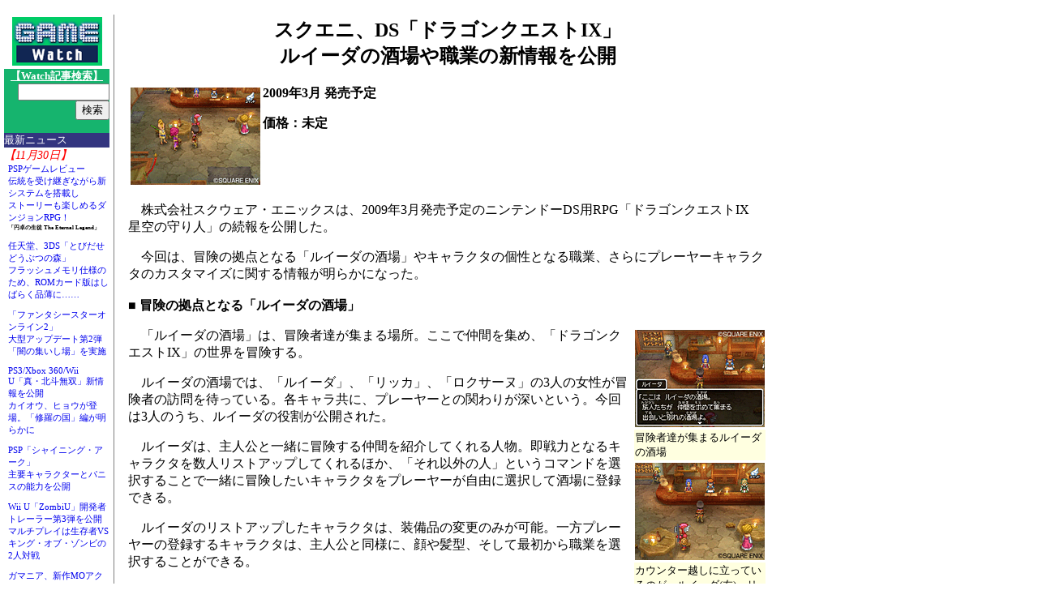

--- FILE ---
content_type: text/html; charset=utf-8
request_url: https://game.watch.impress.co.jp/docs/20081201/dqix.htm
body_size: 14387
content:
<!DOCTYPE HTML PUBLIC "-//W3C//DTD HTML 4.01 Transitional//EN">
<HTML>
<head><meta http-equiv="Content-Type" content="text/html; charset=UTF-8" />
<meta name="keyword" content="text/html; charset=Shift_JIS" http-equiv="Content-Type">
<!-- ページタイトル -->
<TITLE>
スクエニ、DS「ドラゴンクエストIX」。ルイーダの酒場や職業の新情報を公開
</TITLE>
<!-- /ページタイトル -->
</HEAD>

<BODY BGCOLOR=#FFFFFF text="black" marginwidth="0" marginheight="0" topmargin="0" leftmargin="0">
<!-- 記事中スーパーバナー広告 -->
<TABLE border="0" cellpadding="0" cellspacing="8">
<TR>
<TD>
<!-- impress ad - k-super -->

</TD>
</TR>
</TABLE>
<!-- /記事中スーパーバナー広告 -->


<!-- 記事全体囲いスタート -->
<table border=0 width=100% cellpadding="0">
<tr> 

<td valign=TOP width=111>
<table border=0 width=111><!--table border="1" cellpadding="0" cellspacing="0" width=120-->
<TR VALIGN="middle" align=left>
<TD HEIGHT="60" ALIGN="center">
<A HREF="../../index.htm"><IMG SRC ="../../gif/gamelogo.gif" BORDER="0"></A>
</TD>
</TR>

<!-- NewsIndex --> 
<tr>
<td >

<!-- 検索窓開始 -->
<table border=0 celpanding=0 CELLSPACING="0" CELLPADDING="0">
<tr bgcolor="#16B46E">
<td align="center" valign="top" bgcolor="#16B46E">
<a href="http://search.impress.co.jp/"><font size="2" color="#ffffff"><B>【Watch記事検索】</B></font></a></td>
</tr>
<tr bgcolor="#16B46E">
<td align="right" valign="middle">
    <form method="post" action="http://search.watch.impress.co.jp/search.php">
      <input type="text" name="query" size="12" value="" />
      <input type="submit" name="submit" value="検索" />
      <input type="hidden" name="action" value="exec">
      <input type="hidden" name="sort" value="date_desc">
      <input type="hidden" name="page" value="1">
      <input type="hidden" name="max" value="20">
      <input type="hidden" name="searchtype" value="flg">
      <input type="hidden" name="media[]" value="Z2FtZS53YXRjaC5pbXByZXNzLmNvLmpw">
    </form>
</td>
</td>
</tr>
</table>
<!-- 検索窓終了 -->



<table border="0" cellpadding="0" cellspacing="0">
<tr><td bgcolor="#33357f"><font color="#ffffff" size="2">最新ニュース</font></td></tr>
</td></tr>

<tr>
<td valign=top>

<div class="leftpane_latest_contentsinfo"><div class="leftpane_date">【11月30日】</div><div class="leftpane_item"><a href="http://game.watch.impress.co.jp/docs/review/20121130_575569.html">PSPゲームレビュー<br />伝統を受け継ぎながら新システムを搭載し<br />ストーリーも楽しめるダンジョンRPG！</a><br /><span class="product">「円卓の生徒 The Eternal Legend」</span></div><div class="leftpane_item"><a href="http://game.watch.impress.co.jp/docs/news/20121130_576458.html">任天堂、3DS「とびだせ どうぶつの森」<br />フラッシュメモリ仕様のため、ROMカード版はしばらく品薄に……</a></div><div class="leftpane_item"><a href="http://game.watch.impress.co.jp/docs/news/20121130_576534.html">「ファンタシースターオンライン2」<br />大型アップデート第2弾「闇の集いし場」を実施</a></div><div class="leftpane_item"><a href="http://game.watch.impress.co.jp/docs/news/20121130_576576.html">PS3/Xbox 360/Wii U「真・北斗無双」新情報を公開<br />カイオウ、ヒョウが登場。「修羅の国」編が明らかに</a></div><div class="leftpane_item"><a href="http://game.watch.impress.co.jp/docs/news/20121130_576412.html">PSP「シャイニング・アーク」<br />主要キャラクターとパニスの能力を公開</a></div><div class="leftpane_item"><a href="http://game.watch.impress.co.jp/docs/news/20121130_576444.html">Wii U「ZombiU」開発者トレーラー第3弾を公開<br />マルチプレイは生存者VSキング・オブ・ゾンビの2人対戦</a></div><div class="leftpane_item"><a href="http://game.watch.impress.co.jp/docs/news/20121130_576515.html">ガマニア、新作MOアクションRPG「ティアラ コンチェルト」<br />カワイイ＋“戦闘の楽しさ”に焦点。今冬サービス開始予定</a></div><div class="leftpane_item"><a href="http://game.watch.impress.co.jp/docs/news/20121130_576480.html">「ポケモンブラック２・ホワイト２」にロケット団のニャースが登場!!<br />テレビアニメでロケット団が復活することを記念しプレゼント！</a></div><div class="leftpane_item"><a href="http://game.watch.impress.co.jp/docs/news/20121130_576485.html">35のゲームを収録！「SIMPLEシリーズ for Wii U Vol.1 THE ファミリーパーティー」<br />Wii U GamePadを持ったプレーヤーと持たないプレーヤーで展開の変わるゲームも</a></div><div class="leftpane_item"><a href="http://game.watch.impress.co.jp/docs/news/20121130_576466.html">EA、「シムシティ」早期予約キャンペーンを12月3日まで実施<br />Originで先行予約すると最大5,000円おトクに！</a></div><div class="leftpane_item"><a href="http://game.watch.impress.co.jp/docs/news/20121130_576520.html">バンダイ、「FW GUNDAM CONVERGE - OPERATION JABURO -」を12月に発売<br />ジャブローのMSをセットにしたデフォルメフィギュア8体セット</a></div><div class="leftpane_item"><a href="http://game.watch.impress.co.jp/docs/news/20121130_576533.html">iOS「バーコードフットボーラー」が「のぼうの城」とタイアップ<br />ゲーム内にサッカー選手となった「のぼう様」が登場</a></div><div class="leftpane_item"><a href="http://game.watch.impress.co.jp/docs/news/20121130_576501.html">「RESIDENT EVIL.NET」で12月に2つのイベントが開催<br />初のチーム戦「[3人チーム戦]狙いを定めろ！」ほか</a></div><div class="leftpane_item"><a href="http://game.watch.impress.co.jp/docs/news/20121130_576465.html">「ポケモンブラック２・ホワイト２」の公式Wi-Fi大会が開催<br />イーブイとその進化形ポケモンのみが参加可能な「イーブイカップ」</a></div><div class="leftpane_item"><a href="http://game.watch.impress.co.jp/docs/news/20121130_576472.html">PS3/Xbox 360/WIN「メダル オブ オナー ウォーファイター」<br />映画「ゼロ・ダーク・サーティ」とのコラボパックを12月19日に配信決定</a></div><div class="leftpane_item"><a href="http://game.watch.impress.co.jp/docs/news/20121130_576547.html">Mobage「夢幻戦紀ドラゴノア」本日配信<br />3国家が争うストーリーとチームバトルを組み合わせたソーシャルゲーム</a></div><div class="leftpane_item"><a href="http://game.watch.impress.co.jp/docs/news/20121130_576487.html">iOS「CRAZY TAXI（クレイジータクシー）」が配信開始<br />DC版をベースに制作、タッチ操作や傾き操作を採用</a></div><div class="leftpane_item"><a href="http://game.watch.impress.co.jp/docs/news/20121130_576558.html">「雀龍門3」のアップデート「真・雀龍門」を2013年1月15日に延期<br />理由は「さらなるクオリティ向上のため」。リーグモード終了時期も延期</a></div><div class="leftpane_item"><a href="http://game.watch.impress.co.jp/docs/news/20121130_576542.html">Android向け「SQUARE ENIX MARKET」で1周年記念キャンペーンを開始<br />ゲームアプリの割引販売や新規会員登録者へのポイントプレゼントほか</a></div><div class="leftpane_item"><a href="http://game.watch.impress.co.jp/docs/news/20121130_576486.html">iOS「FIFA 13 by EA SPORTS」アップデート版を配信<br />カードゲームモード「FIFA Ultimate Team」を追加</a></div><div class="leftpane_item"><a href="http://game.watch.impress.co.jp/docs/news/20121130_576564.html">「パックマン」と「塊魂」がニューヨーク近代美術館に収蔵<br />ゲーム業界初の快挙</a></div><div class="leftpane_item"><a href="http://game.watch.impress.co.jp/docs/news/20121130_576557.html">「メリープラスマス2012 in 東京ミッドタウン店」開催決定<br />新商品もズラリと登場！</a></div><div class="leftpane_date">【11月29日】</div><div class="leftpane_item"><a href="http://game.watch.impress.co.jp/docs/news/20121129_575412.html">スクエニ、「スクウェア・エニックス オープンカンファレンス 2012」<br />「Agni's Philosophy」の舞台裏を明らかにする“技術編”</a></div><div class="leftpane_item"><a href="http://game.watch.impress.co.jp/docs/news/20121129_576153.html">コーエーテクモ、PS3/Xbox 360/Wii U「真・北斗無双」<br />完成発表会を開催。ゲストに原哲夫氏やV6が登場<br />初映像化となる原作最終章までを、爽快感重視で描いたアクション大作！</a></div><div class="leftpane_item"><a href="http://game.watch.impress.co.jp/docs/news/20121129_574108.html">3DS「ドラゴンクエストVII」<br />「石版システム」の続報ほか</a></div><div class="leftpane_item"><a href="http://game.watch.impress.co.jp/docs/news/20121129_576108.html">デル、PCモニター新製品説明会で“スマートモニター”を披露<br />ウルトラワイド液晶やタッチパネル液晶を紹介、ゲーミングモニターの投入は見送り</a></div><div class="leftpane_item"><a href="http://game.watch.impress.co.jp/docs/news/20121129_576026.html">PS Vita「テイルズ オブ ハーツ R」<br />新キャラクター「ガラド・グリナス」参戦！</a></div><div class="leftpane_item"><a href="http://game.watch.impress.co.jp/docs/news/20121129_576078.html">「FFXIV: 新生エオルゼア」トレーラー公開<br />「続・黒衣森 ウォークスルー」の映像が明らかに</a></div><div class="leftpane_item"><a href="http://game.watch.impress.co.jp/docs/news/20121129_575810.html">「グランツーリスモ５」に次世代シボレー登場！<br />シワ1つにもこだわった「コルベット C7」カモフラージュ仕様</a></div><div class="leftpane_item"><a href="http://game.watch.impress.co.jp/docs/news/20121129_576134.html">ドスパラ、「ACIII」と「CoDBOII」推奨PCを発売<br />NVIDIAロゴ入りバックパック付きの合計4モデルをラインナップ</a></div><div class="leftpane_item"><a href="http://game.watch.impress.co.jp/docs/news/20121129_576101.html">iOS「ロックマン クロスオーバー」が配信開始<br />自分だけのロックマンを作り世界の平和を守るRPG</a></div><div class="leftpane_item"><a href="http://game.watch.impress.co.jp/docs/news/20121129_576025.html">3DS「NARUTO-ナルト-SD パワフル疾風伝」<br />2つの物語が楽しめるWストーリーモードを紹介</a></div><div class="leftpane_item"><a href="http://game.watch.impress.co.jp/docs/news/20121129_576043.html">Xbox 360「The Elder Scrolls V: Skyrim」DLC第3弾配信決定<br />「最初のドラゴンボーン」と対決する「Dragonborn」日本語版</a></div><div class="leftpane_item"><a href="http://game.watch.impress.co.jp/docs/news/20121129_576151.html">iOS「スライダー★ガールズ」配信<br />ウォータースライダー×美少女のレースアクションゲーム</a></div><div class="leftpane_item"><a href="http://game.watch.impress.co.jp/docs/news/20121129_576054.html">iOS「上海ディズニー エディション」配信<br />全12アニメ作品をテーマとしたディズニー版名作パズル</a></div><div class="leftpane_item"><a href="http://game.watch.impress.co.jp/docs/news/20121129_576058.html">PCやスマホでネットを通じて本物のクレーンゲームを操作可能！<br />ゲットした景品は無料で配送する新サービス「ネッチ」</a></div><div class="leftpane_item"><a href="http://game.watch.impress.co.jp/docs/news/20121129_576145.html">アイアップ、箸と鍋で遊ぶパーティゲーム「マナー鍋」を発売<br />かわいらしいおでんの具を正しい箸使いでつかみ取ろう！</a></div><div class="leftpane_item"><a href="http://game.watch.impress.co.jp/docs/news/20121129_576028.html">「龍が如く５　夢、叶えし者」と「築地銀だこ」のコラボが実現<br />「築地銀だこハイボール酒場」に「龍が如く５」のコラボメニューが登場</a></div><div class="leftpane_item"><a href="http://game.watch.impress.co.jp/docs/news/20121129_576111.html">カプコン、「大神」の関連情報を公開<br />「大神 アマテラス」グッズ3種の再受注が開始<br />「ダイヤモンドダイニング」とのコラボ期間を延長</a></div><div class="leftpane_item"><a href="http://game.watch.impress.co.jp/docs/news/20121129_576069.html">「カプコンショップ」が神戸の「MOSAIC」に期間限定オープン<br /></a></div><div class="leftpane_item"><a href="http://game.watch.impress.co.jp/docs/news/20121129_576040.html">iOS「ストリートファイター X 鉄拳 MOBILE 祭」が配信開始<br />リュウか一八を使い制限時間内に敵を何人倒せるかに挑戦!!</a></div><div class="leftpane_item"><a href="http://game.watch.impress.co.jp/docs/news/20121129_576113.html">角川ゲームスとSCEJの人材発掘プロジェクト「Project Discovery」<br />クリエイター、アーティストの応援インタビューを公開</a></div><div class="leftpane_date">【11月28日】</div><div class="leftpane_item"><a href="http://game.watch.impress.co.jp/docs/news/20121128_575318.html">スクエニ、「スクウェア・エニックス オープンカンファレンス 2012」<br />「Agni's Philosophy」の舞台裏を明らかにする“アート編”</a></div><div class="leftpane_item"><a href="http://game.watch.impress.co.jp/docs/news/20121128_575780.html">スクエニ、「スクウェア・エニックス オープンカンファレンス 2012」<br />「FFXIV」や「Agni's Philosophy」を支えるプロジェクトマネジメント手法</a></div><div class="leftpane_item"><a href="http://game.watch.impress.co.jp/docs/news/20121128_575358.html">NHN Japan「ハンゲームキャラバン 2012 冬」インタビュー<br />テーマは「コミュニケーション」。イベントの狙いを“ハンゲ太郎”氏に聞く</a></div><div class="leftpane_item"><a href="http://game.watch.impress.co.jp/docs/series/dl/20121128_575811.html">週刊ダウンロードソフトウェアカタログ 2012年12月第2週分<br />今週の注目は3DS「レイトン教授VS逆転裁判」</a></div><div class="leftpane_item"><a href="http://game.watch.impress.co.jp/docs/news/20121128_575658.html">WIN「RUSTY HEARTS」OBT開始を12月6日に決定<br />事前登録特典、プレイヤーキャラクター「チュード」の情報を公開</a><br /><font color="red"><strong>【ムービー追加】</strong></font></a></div><div class="leftpane_item"><a href="http://game.watch.impress.co.jp/docs/news/20121128_575558.html">Razer、ゲーミングヘッドセット2モデルを11月30日に発売<br />汎用性が売りの「Razer Kraken Pro」、低音にこだわった「Razer Tiamat 2.2」</a></div><div class="leftpane_item"><a href="http://game.watch.impress.co.jp/docs/news/20121128_575553.html">セガ、PS3「龍が如く5　夢、叶えし者」<br />アナザードラマ続報！ 遥編<br />アイドルユニット「T-SET」とのライブバトルを紹介</a></div><div class="leftpane_item"><a href="http://game.watch.impress.co.jp/docs/news/20121128_575644.html">オフィシャルカフェ「GUNDAM Cafe 東京駅店」を12月20日にオープン<br />赤レンガをイメージした「シリコンスター」や「プチグラス」など“赤い”グッズが勢揃い</a></div><div class="leftpane_item"><a href="http://game.watch.impress.co.jp/docs/news/20121128_575641.html">Android「フロンティアガンナー」β2テスト版配信<br />最大4人協力プレイ可能のガンシューティングアクション</a></div><div class="leftpane_item"><a href="http://game.watch.impress.co.jp/docs/news/20121128_575672.html">スルガ銀行、鉄道模型専用のローンを発売<br />“趣味”に特化した、500万円まで借り入れ可能なローン</a></div><div class="leftpane_item"><a href="http://game.watch.impress.co.jp/docs/news/20121128_575746.html">「機動戦士ガンダム EXTREME VS. PlayStation3 the Best」発売決定<br />新規DLCを同時配信、初回生産版に「バトルオペレーション」のコードを付属</a></div><div class="leftpane_item"><a href="http://game.watch.impress.co.jp/docs/news/20121128_575607.html">「太鼓の達人×百獣大戦 グレートアニマルカイザー」が展開<br />どんちゃんが「グレートアニマルカイザー」に参戦など</a></div><div class="leftpane_item"><a href="http://game.watch.impress.co.jp/docs/news/20121128_575682.html">角川書店、PS Vita「Fate/stay night [Realta Nua]」<br />ダウンロード版の発売が決定。体験版の配信も決定</a></div><div class="leftpane_item"><a href="http://game.watch.impress.co.jp/docs/news/20121128_575648.html">「イナズマイレブン1・2・3!! 円堂守伝説」発売日決定<br /></a></div><div class="leftpane_item"><a href="http://game.watch.impress.co.jp/docs/news/20121128_575733.html">WIN「アラド戦記」レアアバターが手に入る新アイテムを追加<br />「レベルアップヘルパーパック」も販売開始</a></div><div class="leftpane_item"><a href="http://game.watch.impress.co.jp/docs/news/20121128_575673.html">ガマニア、ブラウザゲーム3タイトルのサービス終了を発表<br />「キングダムサーガ」、「Webファントム・ブレイブ」、「ラングリッサー・トライソード」の3つ</a></div><div class="leftpane_item"><a href="http://game.watch.impress.co.jp/docs/news/20121128_575652.html">「龍が如く5　夢、叶えし者 オリジナルサウンドトラック Vol.1」配信決定<br />氷室京介氏の過去の代表作6曲を収録したアルバムも同時に配信</a></div><div class="leftpane_item"><a href="http://game.watch.impress.co.jp/docs/news/20121128_575765.html">iOS「ドラゴンコインズ」が配信開始<br />セガの技術と叡知を結集したコインRPG</a></div><div class="leftpane_item"><a href="http://game.watch.impress.co.jp/docs/news/20121128_575758.html">Android「アパレルパレットSP」配信<br />衣装のデザイン、販売ができるソーシャルシミュレーション</a></div><div class="leftpane_item"><a href="http://game.watch.impress.co.jp/docs/news/20121128_575611.html">AC「頭文字D ARCADE STAGE 7 AA X」が稼働開始<br />「関東最速プロジェクト」などを追加したシリーズ最新作</a></div><div class="leftpane_item"><a href="http://game.watch.impress.co.jp/docs/news/20121128_575625.html">AC「BLAZBLUE CHRONOPHANTASMA」<br />タイムリリースキャラ第1弾を配信開始<br />第2弾、第3弾の配信内容も公開</a></div><div class="leftpane_item"><a href="http://game.watch.impress.co.jp/docs/news/20121128_575775.html">「ドリームクラブ」シリーズとパセラのコラボレーション<br />ドリームクラブ一色の「コラボレーションカフェ」がオープン</a></div><div class="leftpane_item"><a href="http://game.watch.impress.co.jp/docs/news/20121128_575661.html">シリコンスタジオ、SWF変換再生エンジン「BLADE」の販売を開始<br />Flashコンテンツを手軽にHTML5形式に変換可能に</a></div><div class="leftpane_date">【11月27日】</div><div class="leftpane_item"><a href="http://game.watch.impress.co.jp/docs/news/20121127_575537.html">スクエニ「スクウェア・エニックス オープンカンファレンス 2012」<br />吉田直樹氏が「FFXIV」を作り直した理由を語る</a></div><div class="leftpane_item"><a href="http://game.watch.impress.co.jp/docs/news/20121127_575448.html">「Intel Extreme Masters Season7 Singapore」大会レポート<br />「SC2」は韓国STING選手が優勝、BenQ所属のGrubby選手は準優勝</a></div><div class="leftpane_item"><a href="http://game.watch.impress.co.jp/docs/news/20121127_575450.html">3DS「New スーパーマリオブラザーズ2」<br />コイン3,000億枚達成記念！ 期間限定無料追加パックを配信</a></div><div class="leftpane_item"><a href="http://game.watch.impress.co.jp/docs/news/20121127_575515.html">WIN「ファイターズクラブ」本日アップデート<br />レベルキャップを30まで開放。新エリア、新スキルを追加</a></div><div class="leftpane_item"><a href="http://game.watch.impress.co.jp/docs/news/20121127_575470.html">マッドキャッツからPS3/Xbox 360/Wii U「鉄拳タッグトーナメント2」<br />スティックコントローラーが発売</a></div><div class="leftpane_item"><a href="http://game.watch.impress.co.jp/docs/news/20121127_575538.html">PS Vita「サムライ＆ドラゴンズ」<br />「フレンド招待機能」＆「魔獣倉庫」を実装</a></div><div class="leftpane_item"><a href="http://game.watch.impress.co.jp/docs/news/20121127_575467.html">「真・三國無双７」登場キャラクターを紹介<br />陸遜、孫堅、呂蒙、魯粛</a></div><div class="leftpane_item"><a href="http://game.watch.impress.co.jp/docs/news/20121127_575526.html">Android「DEMONS' SCORE（THD）」がSQUARE ENIX MARKETで配信開始<br />高画質化されたグラフィックスでゲームを楽しめるNVIDIA Tegra 3搭載端末版</a></div><div class="leftpane_item"><a href="http://game.watch.impress.co.jp/docs/news/20121127_575536.html">iOS/Android「ゆるロボ製作所 ふぃーばー」配信<br />新機能追加でバージョンアップ。ゆるかわロボット登場のロボット生産アプリ</a></div><div class="leftpane_item"><a href="http://game.watch.impress.co.jp/docs/news/20121127_575423.html">iOS「バーコードフットボーラー」事前登録開始<br />3兆通りの選手をバーコードで生成。上位リーグを目指すサッカー育成ゲーム</a></div><div class="leftpane_item"><a href="http://game.watch.impress.co.jp/docs/news/20121127_575465.html">「電脳戦機バーチャロン フォース」“フェイ・イェン”プラモが12月に登場<br />“ビビッド・ハート”と“シンデレラ・ハート”。胸の大きさも変更可能！</a></div><div class="leftpane_item"><a href="http://game.watch.impress.co.jp/docs/news/20121127_575527.html">「初音ミク -Project DIVA- f」×「みんなといっしょ」<br />「Project DIVA- f」の楽曲やカスタマイズアイテムを配信！</a></div><div class="leftpane_item"><a href="http://game.watch.impress.co.jp/docs/news/20121127_575479.html">「ラグナロクオンライン」11月28日「大規模バランスアップデート」実装<br />スキルやモンスターの調整を一新。10周年イベントも同日開催</a></div><div class="leftpane_item"><a href="http://game.watch.impress.co.jp/docs/news/20121127_575458.html">WIN「リネージュ」日本独自コンテンツ「日ノ本」第1弾を本日実装<br />「日ノ本」特別アイテムを12月11日まで販売中</a></div><div class="leftpane_item"><a href="http://game.watch.impress.co.jp/docs/news/20121127_575402.html">カプコン、「ヴァンパイア リザレクション」の発売日を延期<br /></a></div><div class="leftpane_item"><a href="http://game.watch.impress.co.jp/docs/news/20121127_575555.html">MMORPG「聖剣ONLINE」11月28日オープンβテスト開始<br />クライアント先行ダウンロードを本日実施</a></div><div class="leftpane_item"><a href="http://game.watch.impress.co.jp/docs/news/20121127_575531.html">「神様と運命革命のパラドクス」店舗特典を公開<br />いとうのいぢ氏によるイラストを使用した特典がズラリ</a></div><div class="leftpane_item"><a href="http://game.watch.impress.co.jp/docs/news/20121127_575428.html">「FINAL FANTASY SUPER FAN コンテスト」の一般投票が開始<br />60秒動画の上位作品の中から世界一のFFファンを決定！</a></div><div class="leftpane_item"><a href="http://game.watch.impress.co.jp/docs/news/20121127_575447.html">アーク、「くにおくん」シリーズのポータルを更新<br />新作の発売も決定</a></div><div class="leftpane_date">【11月26日】</div><div class="leftpane_item"><a href="http://game.watch.impress.co.jp/docs/news/20121126_575247.html">台湾BenQ IT Display Product Manager Scread Liao氏インタビュー<br />BenQのゲーミングモニターの強さの秘密に迫る！　将来的にはコンソール向けモデルも</a></div><div class="leftpane_item"><a href="http://game.watch.impress.co.jp/docs/news/20121126_575050.html">NVIDIAがアンチエイリアシング最新技術「TXAA」を紹介<br />「アサクリ3」や「CoD:BO2」に合わせたキャンペーンも発表</a></div><div class="leftpane_item"><a href="http://game.watch.impress.co.jp/docs/news/20121126_575282.html">PSP「セブンスドラゴン２０２０-II」発売決定<br />40名にも及ぶ、ボイス選択可能な声優一覧も公開!!</a></div><div class="leftpane_item"><a href="http://game.watch.impress.co.jp/docs/news/20121126_575274.html">TSUKUMO、「ACIII」と「CoDBOII」推奨PCを発売<br />「GeForce GTX 660」を搭載。NVIDIAロゴ入りバックパックを付属</a></div><div class="leftpane_item"><a href="http://game.watch.impress.co.jp/docs/news/20121126_575382.html">「ポケモン不思議のダンジョン～マグナゲートと∞迷宮～」の情報を公開<br />11月23日より配信中の追加コンテンツとWebニュースサイト先行公開パスワード</a></div><div class="leftpane_item"><a href="http://game.watch.impress.co.jp/docs/news/20121126_575293.html">「アサシン クリードIII」Windows版を12月21日に発売<br />ダウンロード版も同日発売。推奨PCを本日より販売開始</a></div><div class="leftpane_item"><a href="http://game.watch.impress.co.jp/docs/news/20121126_575383.html">gumi、GREE用「任侠道 覚醒」親子極道も実現可能！<br />様々な点でパワーアップしたシリーズ最新作</a></div><div class="leftpane_item"><a href="http://game.watch.impress.co.jp/docs/news/20121126_575286.html">「“Revo Linked BRAVELY DEFAULT Concert”in 横浜アリーナ」を開催<br />豪華ゲストも多数参加し「ブレイブリーデフォルト」の楽曲の魅力を満喫</a></div><div class="leftpane_item"><a href="http://game.watch.impress.co.jp/docs/news/20121126_575263.html">PS3/Xbox 360「ドラゴンズドグマ」のDLCを12月4日より配信開始<br />「ハードモード」などを追加する「求道者への試練・チャレンジパック」</a></div><div class="leftpane_item"><a href="http://game.watch.impress.co.jp/docs/news/20121126_575277.html">「ドラゴンクエストX」がTSUTAYAでレンタル開始<br />7泊8日無料レンタル、特別価格でのコード販売を実施</a></div><div class="leftpane_item"><a href="http://game.watch.impress.co.jp/docs/news/20121126_575300.html">PS3「龍が如く５　夢、叶えし者」の新たな出演者を公開<br /></a></div><div class="leftpane_item"><a href="http://game.watch.impress.co.jp/docs/news/20121126_575248.html">PS3/Xbox 360「STEINS;GATE 線形拘束のフェノグラム」<br />制作を発表。ティザーサイト公開</a></div><div class="leftpane_item"><a href="http://game.watch.impress.co.jp/docs/news/20121126_574309.html">「ドラゴンクエストX」の連続クエスト情報を公開<br />「人形たちのラグナロク」の第1話、第2話</a></div><div class="leftpane_item"><a href="http://game.watch.impress.co.jp/docs/news/20121126_575387.html">Mobage「メイプルモンスターランド」事前登録開始<br />「メイプルストーリー」のモンスターが登場するソーシャルカードゲーム</a></div><div class="leftpane_item"><a href="http://game.watch.impress.co.jp/docs/news/20121126_575308.html">「FINAL FANTASY ORCHESTRAL ALBUM」の収録楽曲、ジャケットが公開<br /></a></div><div class="leftpane_item"><a href="http://game.watch.impress.co.jp/docs/news/20121126_575349.html">「METAL GEAR RISING REVENGEANCE」サントラの発売決定<br />人気ボーカル曲を中心に収録したサウンドトラック</a></div><div class="leftpane_item"><a href="http://game.watch.impress.co.jp/docs/news/20121126_575313.html">PS3/Xbox 360「ZONE OF THE ENDERS HD EDITION」<br />隠し要素など新PVを公式サイトで公開</a></div><div class="leftpane_item"><a href="http://game.watch.impress.co.jp/docs/news/20121126_575309.html">スマートフォン用RPG「ドラゴンスレイヤー 導かれし宝冠の戦士たち」<br />「イース」シリーズとコラボレーション。アドルの装備が手に入る</a></div></div>

<script language="javascript">
<!--
  if (document.all) {
    document.createStyleSheet("/css/gmw/old_leftpane.css");
  } else {
    var link = document.createElement("link");
    link.rel = "stylesheet";
    link.href = "/css/gmw/old_leftpane.css";
    link.type = "text/css"
    document.getElementsByTagName('head')[0].appendChild(link);
  }
//-->
</script>

</td></tr>
</table>

 
<!-- /NewsIndex --> 
</tr>
</table>
<!-- /LIST -->
<!-- //記事左側// -->

<!-- 縦線 -->
<td valign=top width=1 bgcolor=gray><img src=../../gif/clear.gif width=1></td>
<td valign=top width=10><img src=../../gif/clear.gif width=10></td>
<!-- /縦線 -->

<!-- 記事中央開始 -->
<td valign=TOP>
<table border=0 align="left">
<tr>
<td valign=TOP>

<CENTER><h2>
スクエニ、DS「ドラゴンクエストIX」<br>ルイーダの酒場や職業の新情報を公開
</h2></CENTER>

<table align="left" width="160" hspace=10 vspace=5>
<tr>
<td><a href="dqix01.htm"><img src="dqix01.gif" width="160" height="120"></a></td>
</tr>
</table>

<b>
2009年3月 発売予定<!-- 複数の場合はxx日より順次発売と表記 --><p>

価格：未定
</b>
<br clear="all"><br>

<!-- 本文開始 -->
<!-- メーカー名の前の国名は必要な場合のみ -->

　株式会社スクウェア・エニックスは、2009年3月発売予定のニンテンドーDS用RPG「ドラゴンクエストIX　星空の守り人」の続報を公開した。<p>

　今回は、冒険の拠点となる「ルイーダの酒場」やキャラクタの個性となる職業、さらにプレーヤーキャラクタのカスタマイズに関する情報が明らかになった。
<br clear="all"><br>

<b>■ 冒険の拠点となる「ルイーダの酒場」</b><p>

<table align="right" width="160" hspace=10 vspace=5>
<tr>
<td><a href="dqix02.htm"><img src="dqix02.gif" width="160" height="120"></a></td>
</tr>
<tr bgcolor="lightyellow">
<td><small>冒険者達が集まるルイーダの酒場</small></td>
</tr>
<tr>
<td><a href="dqix03.htm"><img src="dqix03.gif" width="160" height="120"></a></td>
</tr>
<tr bgcolor="lightyellow">
<td><small>カウンター越しに立っているのが、ルイーダ(左)、リッカ(中央)、ロクサーヌ(右)の3人</small></td>
</tr>
</table>

　「ルイーダの酒場」は、冒険者達が集まる場所。ここで仲間を集め、「ドラゴンクエストIX」の世界を冒険する。<p>

　ルイーダの酒場では、「ルイーダ」、「リッカ」、「ロクサーヌ」の3人の女性が冒険者の訪問を待っている。各キャラ共に、プレーヤーとの関わりが深いという。今回は3人のうち、ルイーダの役割が公開された。<p>

　ルイーダは、主人公と一緒に冒険する仲間を紹介してくれる人物。即戦力となるキャラクタを数人リストアップしてくれるほか、「それ以外の人」というコマンドを選択することで一緒に冒険したいキャラクタをプレーヤーが自由に選択して酒場に登録できる。<p>

　ルイーダのリストアップしたキャラクタは、装備品の変更のみが可能。一方プレーヤーの登録するキャラクタは、主人公と同様に、顔や髪型、そして最初から職業を選択することができる。<p>

　なお、リッカとロクサーヌの2人の役割については、今後改めて公開される。
<br clear="all"><br>

<table border="0" align="center" width="480" hspace="10" vspace="5">
<tr align="center" valign="bottom">
<td><a href="dqix04.htm"><img src="dqix04.gif" width="160" height="120"></a></td>
<td><a href="dqix05.htm"><img src="dqix05.gif" width="160" height="120"></a></td>
<td><a href="dqix06.htm"><img src="dqix06.gif" width="160" height="120"></a></td>
</tr>
<tr bgcolor="lightyellow" valign="top">
<td><small>ルイーダは仲間となる冒険者を紹介してくれる</small></td>
<td colspan="2"><small>ルイーダの紹介してくれる冒険者も、いろいろな装備品を装備させてカスタマイズできる。装備可能な箇所は部位だけでも8カ所</small></td>
</tr>
</table>
<table border="0" align="center" width="320" hspace="10" vspace="5">
<tr align="center" valign="bottom">
<td><a href="dqix07.htm"><img src="dqix07.gif" width="160" height="120"></a></td>
<td rowspan="2"><a href="dqix08.htm"><img src="dqix08.gif" width="160" height="240"></a></td>
</tr>
<tr bgcolor="lightyellow" valign="top">
<td><small>ルイーダに話しかけ、「仲間を呼び出す」画面で「それ以外の人」を選択すると、一緒に冒険する仲間をプレーヤーが自由に作成し酒場に登録可能。キャラクタ作成では名前や職業、性別や肌の色などを自由に設定することができる</small></td>
</tr>
</table>
<br>

<b>■ キャラクタの個性を決定づける職業</b><p>

　職業は、キャラクタの個性を決定づける、重要な要素。職業によって、「体力が多い」ものや「魔法が得意」なものなど、特徴が大きく変わる。各職業の特徴を把握することで、最強のパーティーを作ることも可能に。今回は、戦士、魔法使い、僧侶、武闘家、盗賊の5つの職業の主な特徴が公開された。
<br clear="all"><br>

<table border="0" align="center" width="360" hspace="10" vspace="5">
<tr><th colspan="2">【戦士】</th></tr>
<tr align="center" valign="bottom">
<td><a href="dqix09.htm"><img src="dqix09.gif" width="180" height="138"></a></td>
<td><a href="dqix10.htm"><img src="dqix10.gif" width="180" height="135"></a></td>
</tr>
<tr bgcolor="lightyellow" valign="top">
<td colspan="2"><small>力が強く、武器の扱いも上手い攻撃の要。さまざまな剣技を駆使して敵と戦う。強力な武器を装備できるのも大きな特徴</small></td>
</tr>
<tr><th colspan="2">【魔法使い】</th></tr>
<tr align="center" valign="bottom">
<td><a href="dqix11.htm"><img src="dqix11.gif" width="180" height="135"></a></td>
<td><a href="dqix12.htm"><img src="dqix12.gif" width="180" height="135"></a></td>
</tr>
<tr bgcolor="lightyellow" valign="top">
<td colspan="2"><small>攻撃呪文のスペシャリスト。強力な魔法で敵を一掃する。力が弱いため戦士のように重たい装備品を身につけることはできないが、不思議な効果を持つ法衣などを装備することで弱点を補える</small></td>
</tr>
<tr><th colspan="2">【僧侶】</th></tr>
<tr align="center" valign="bottom">
<td><a href="dqix13.htm"><img src="dqix13.gif" width="180" height="135"></a></td>
<td><a href="dqix14.htm"><img src="dqix14.gif" width="180" height="135"></a></td>
</tr>
<tr bgcolor="lightyellow" valign="top">
<td colspan="2"><small>回復と治療のスペシャリスト。戦闘などで傷ついた仲間を治すことができる。武器の扱いもある程度心得ており、ヤリのように細身ながらも攻撃力のある武器を装備可能</small></td>
</tr>
<tr><th colspan="2">【武闘家】</th></tr>
<tr align="center" valign="bottom">
<td><a href="dqix15.htm"><img src="dqix15.gif" width="180" height="135"></a></td>
<td><a href="dqix16.htm"><img src="dqix16.gif" width="180" height="135"></a></td>
</tr>
<tr bgcolor="lightyellow" valign="top">
<td colspan="2"><small>力と素早さに優れる職業。戦士のように防御力は高くないが、素手でもモンスターを退治できる能力を秘めており、ツメなどの武器を装備することにより攻撃能力はさらに高まる</small></td>
</tr>
<tr><th colspan="2">【盗賊】</th></tr>
<tr align="center" valign="bottom">
<td><a href="dqix17.htm"><img src="dqix17.gif" width="180" height="135"></a></td>
<td><a href="dqix18.htm"><img src="dqix18.gif" width="180" height="135"></a></td>
</tr>
<tr bgcolor="lightyellow" valign="top">
<td colspan="2"><small>素早さと宝物を発見する能力に長ける職業。「ぬすむ」という独特の特技を身につけることができる</small></td>
</tr>
</table>
<br>

<b>■ 体型や顔など6つの部位をカスタマイズ可能</b><p>

　主人公キャラクタのカスタマイズでは、名前と性別のほかに、体型、髪型、髪の色、顔、肌の色、目の色の6つの部位を変更できる。各部位ごとに複数のパーツが用意されているため、自分好みの組み合わせを見つけることもできるだろう。
<br clear="all"><br>

<table border="0" align="center" width="480" hspace="10" vspace="5">
<tr align="center" valign="bottom">
<td><a href="dqix19.htm"><img src="dqix19.gif" width="120" height="180"></a></td>
<td><a href="dqix20.htm"><img src="dqix20.gif" width="120" height="180"></a></td>
<td><a href="dqix21.htm"><img src="dqix21.gif" width="120" height="180"></a></td>
<td><a href="dqix22.htm"><img src="dqix22.gif" width="120" height="180"></a></td>
</tr>
<tr bgcolor="lightyellow" valign="top">
<td colspan="4"><small>キャラクタ作成画面。顔や目の色などを複数のパーツから選択することができる</small></td>
</tr>
</table>

<table border="0" align="center" width="480" hspace="10" vspace="5">
<tr><th colspan="6">【キャラクタカスタマイズ例】</th></tr>
<tr align="center" valign="bottom">
<td><img src="dqix23.gif" width="80" height="160"></td>
<td><img src="dqix24.gif" width="80" height="164"></td>
<td><img src="dqix25.gif" width="80" height="160"></td>
<td><img src="dqix26.gif" width="80" height="160"></td>
<td><img src="dqix27.gif" width="80" height="160"></td>
<td><img src="dqix28.gif" width="80" height="160"></td>
</tr>
<tr bgcolor="lightyellow" valign="top">
<td colspan="6"><small>各部位ごとに複数のパーツが用意されているため、ご覧のように見た目のまったく異なるキャラクタを作り出せる</small></td>
</tr>
</table>
<br><br>

<!-- (c)表記は忘れず記入のこと！ -->

<small>
(C)2009 ARMOR PROJECT/BIRD STUDIO/LEVEL-5/SQUARE ENIX All Rights Reserved.<br>
※画面はすべて開発中のものです。内容・仕様は実際の製品とは異なる場合があります
</small><p>

<!-- 本文終了 -->

<!-- リンク開始 -->
□スクウェア・エニックスのホームページ<br>
<a href="http://www.square-enix.com/jp/">http://www.square-enix.com/jp/</a><br>
□「ドラゴンクエストIX　星空の守り人」のページ<br>
<a href="http://www.DQIX.jp/">http://www.DQIX.jp/</a>(スクウェア・エニックス)<br>
<a href="http://www.level5.co.jp/products/dq9/">http://www.level5.co.jp/products/dq9/</a>(レベルファイブ)<br>
□関連情報<br>
【11月21日】スクエニ、DS「ドラゴンクエストIX　星空の守り人」<br>
町とフィールドの概要や新情報を公開<br>
<a href="../20081121/dqix.htm">http://game.watch.impress.co.jp/docs/20081121/dqix.htm</a><br>
【11月7日】スクウェア・エニックス、「2009年3月期 第2四半期決算説明会」を開催<br>
和田氏「『ドラゴンクエストIX 星空の守り人』は3月にちゃんと出せる状態」<br>
<a href="../20081107/sqex.htm">http://game.watch.impress.co.jp/docs/20081107/sqex.htm</a><br>
【10月31日】スクエニ、DS「ドラゴンクエストIX 星空の守り人」<br>
主人公キャラクタや職業、戦闘シーンの概要を公開<br>
<a href="../20081031/dqix.htm">http://game.watch.impress.co.jp/docs/20081031/dqix.htm</a><br>
【10月20日】スクエニ、DS「ドラゴンクエストIX 星空の守り人」<br>
TGS2008で初公開されたPVをティザーサイトで公開<br>
<a href="../20081020/dqix.htm">http://game.watch.impress.co.jp/docs/20081020/dqix.htm</a><br>
【10月11日】ドラゴンクエストスペシャルステージレポート<br>
<a href="../20081011/dqev.htm">http://game.watch.impress.co.jp/docs/20081011/dqev.htm</a><br>
【10月9日】スクウェア・エニックスブースレポート<br>
「ファイナルファンタジーXIII」シリーズや「ラスト レムナント」<br>
をはじめ超期待作が目白押し<br>
<a href="../20081009/se1.htm">http://game.watch.impress.co.jp/docs/20081009/se1.htm</a><br>
【10月2日】「任天堂カンファレンス 2008.秋」レポートその2 ソフトウェア編<br>
年末年始も磐石? 「Wii Music」ではとたけけ登場!?<br>
<a href="../20081002/nin_3.htm">http://game.watch.impress.co.jp/docs/20081002/nin_3.htm</a><br>
【10月1日】スクエニ、DS「ドラゴンクエストIX 星空の守り人」<br>
2009年3月発売決定!<br>
<a href="../20081001/dq9.htm">http://game.watch.impress.co.jp/docs/20081001/dq9.htm</a><br>
【8月11日】スギヤマ工房、「第22回 ファミリークラシックコンサート ドラゴンクエストの世界」<br>
「『ドラゴンクエストIX』の曲は徐々に進んでいる」<br>
<a href="../20080811/sugiyama.htm">http://game.watch.impress.co.jp/docs/20080811/sugiyama.htm</a><br>
【5月23日】スクウェア・エニックス、「2008年3月期 決算説明会」を開催<br>
和田洋一氏「『ドラゴンクエストIX』当年度は出そうと思って作っています」<br>
<a href="../20080523/sqex.htm">http://game.watch.impress.co.jp/docs/20080523/sqex.htm</a><p>

<!-- 更新日時を忘れずに -->
(2008年12月1日)<P>

<!-- 記事作成者の名前を記入 -->
<SMALL>[Reported by 中野信二]</SMALL>

<!-- /記事署名 -->

<!-- yahoo back link -->

<script type="text/javascript">
<!--
referrer = document.referrer;
url = "headlines.yahoo.co.jp";
        if (referrer.indexOf(url) >= 0){
document.write("<a href=http://rd.yahoo.co.jp/media/news/cobrand_back/imp/?"+referrer +">Yahoo!ニュースへ戻る</a><br>");
}
//-->
</script>

<!-- //yahoo back link -->


<!-- google -->

<script type="text/javascript">
 var googletag = googletag || {};
 googletag.cmd = googletag.cmd || [];
 (function() {
   var gads = document.createElement("script");
   gads.async = true;
   gads.type = "text/javascript";
   var useSSL = "https:" == document.location.protocol;
   gads.src = (useSSL ?"https:" : "http:") + "//www.googletagservices.com/tag/js/gpt.js";
   var node =document.getElementsByTagName("script")[0];
   node.parentNode.insertBefore(gads, node);
  })();
</script>

<!--/49282802/ipc-gmw/pc/u-kiji001-->
<div id="div-gpt-ad-ipc-gmw_pc_u-kiji001">
  <script type='text/javascript'>
    googletag.cmd.push(function() {
      googletag.defineSlot('/49282802/ipc-gmw/pc/u-kiji001', [[300, 250], [300, 600], [336, 280]],'div-gpt-ad-ipc-gmw_pc_u-kiji001')
        .addService(googletag.pubads())
      googletag.enableServices();
      googletag.display('div-gpt-ad-ipc-gmw_pc_u-kiji001');
  });
  </script>
</div>


<!-- /google -->

<!-- トップへのリンク -->
<table align="center" width="100%">

<TR><TD><HR size="1" noshade width=100%></TD></TR>

<TR align="center">
<TD bgcolor="#16B46E"><A href="../../index.htm"><font color="#FFFFFF"><div class="text"><b>GAME Watchホームページ</b></dev></font></A></TD>
</TR>
<TR><TD><HR size="1" noshade  width=100%></TD></TR>

</table>

Q&A、ゲームの攻略などに関する質問はお受けしておりません<br>
また、弊誌に掲載された写真、文章の転載、使用に関しましては一切お断わりいたします<br><br>

<ADDRESS>
ウォッチ編集部内GAME Watch担当<A HREF="mailto:game-watch@impress.co.jp">game-watch@impress.co.jp</A>
</ADDRESS>

<br>Copyright (c)2008 Impress Watch Corporation, an Impress Group company. All rights reserved.<br>

</td>

</tr>
</table>
</td>

<!-- 記事中央終了 -->

<td valign=top width=10><img src=http://pc.watch.impress.co.jp/header/spacer/clear.gif width=10></td>


<!-- 記事右側開始 -->
<td valign=TOP width=160>

<!-- スカイスクレイパー -->
<script type="text/javascript">
 var googletag = googletag || {};
 googletag.cmd = googletag.cmd || [];
 (function() {
   var gads = document.createElement("script");
   gads.async = true;
   gads.type = "text/javascript";
   var useSSL = "https:" == document.location.protocol;
   gads.src = (useSSL ?"https:" : "http:") + "//www.googletagservices.com/tag/js/gpt.js";
   var node =document.getElementsByTagName("script")[0];
   node.parentNode.insertBefore(gads, node);
  })();
</script>

<!--/49282802/ipc-gmw/pc/rect001-->
<div id="div-gpt-ad-ipc-gmw_pc_rect001" style="margin-bottom:10px;">
  <script type='text/javascript'>
    googletag.cmd.push(function() {
      googletag.defineSlot('/49282802/ipc-gmw/pc/rect001', [[300, 100], [300, 150], [300, 250], [300, 300], [300, 600], [300, 800], [300, 900]],'div-gpt-ad-ipc-gmw_pc_rect001')
        .addService(googletag.pubads())
      googletag.enableServices();
      googletag.display('div-gpt-ad-ipc-gmw_pc_rect001');
  });
  </script>
</div>

<!--/49282802/ipc-gmw/pc/rect002-->
<div id="div-gpt-ad-ipc-gmw_pc_rect002" style="margin-bottom:10px;">
  <script type='text/javascript'>
    googletag.cmd.push(function() {
      googletag.defineSlot('/49282802/ipc-gmw/pc/rect002', [[300, 100], [300, 150], [300, 250], [300, 300], [300, 600], [300, 800], [300, 900]],'div-gpt-ad-ipc-gmw_pc_rect002')
        .addService(googletag.pubads())
      googletag.enableServices();
      googletag.display('div-gpt-ad-ipc-gmw_pc_rect002');
  });
  </script>
</div>

<!--/49282802/ipc-gmw/pc/rect003-->
<div id="div-gpt-ad-ipc-gmw_pc_rect003" style="margin-bottom:10px;">
  <script type='text/javascript'>
    googletag.cmd.push(function() {
      googletag.defineSlot('/49282802/ipc-gmw/pc/rect003', [[300, 100], [300, 150], [300, 250], [300, 300], [300, 600], [300, 800], [300, 900]],'div-gpt-ad-ipc-gmw_pc_rect003')
        .addService(googletag.pubads())
      googletag.enableServices();
      googletag.display('div-gpt-ad-ipc-gmw_pc_rect003');
  });
  </script>
</div>

<!--/49282802/ipc-gmw/pc/sky001-->
<div id="div-gpt-ad-ipc-gmw_pc_sky001" style="margin-bottom:10px;">
  <script type='text/javascript'>
    googletag.cmd.push(function() {
      googletag.defineSlot('/49282802/ipc-gmw/pc/sky001', [[300, 250], [300, 300], [300, 600], [300, 800]],'div-gpt-ad-ipc-gmw_pc_sky001')
        .addService(googletag.pubads())
      googletag.enableServices();
      googletag.display('div-gpt-ad-ipc-gmw_pc_sky001');
  });
  </script>
</div>


<!-- /スカイスクレイパー -->
</td>
<!-- 記事右側終了 -->



</tr>
</table>
<!-- 記事全体囲い終了 -->

<!-- impress ad footer 3 -->


<!-- Universal Analytics -->
<script>
  (function(i,s,o,g,r,a,m){i['GoogleAnalyticsObject']=r;i[r]=i[r]||function(){
  (i[r].q=i[r].q||[]).push(arguments)},i[r].l=1*new Date();a=s.createElement(o),
  m=s.getElementsByTagName(o)[0];a.async=1;a.src=g;m.parentNode.insertBefore(a,m)
  })(window,document,'script','//www.google-analytics.com/analytics.js','ga');
  ga('create', 'UA-245639-16', 'auto', {'allowLinker': true});
  ga('require', 'linker');
  ga('linker:autoLink', ['game.watch.impress.co.jp', 'app1.watch.impress.co.jp']);
  ga('send', 'pageview');
</script>
<!-- /Universal Analytics -->
<script type="text/javascript">
bust = Math.floor(1000000*Math.random());
document.write('<scr'+'ipt language="JavaScript1.1" src="https://ngs.impress.co.jp/js.ng/site=UNQ_PC&sp=uu0001?ord='+bust+'">\n');
document.write('</scr'+'ipt>');
</script>
<script type="text/javascript">
bust = Math.floor(1000000*Math.random());
document.write('<scr'+'ipt language="JavaScript1.1" src="http://ngs.impress.co.jp/js.ng/site=GMW&sp=uu0001?ord='+bust+'">\n');
document.write('</scr'+'ipt>');
</script>


</BODY>
</HTML>


--- FILE ---
content_type: text/html; charset=utf-8
request_url: https://www.google.com/recaptcha/api2/aframe
body_size: 266
content:
<!DOCTYPE HTML><html><head><meta http-equiv="content-type" content="text/html; charset=UTF-8"></head><body><script nonce="3nnOFtuIIbvld4eKXqU2JA">/** Anti-fraud and anti-abuse applications only. See google.com/recaptcha */ try{var clients={'sodar':'https://pagead2.googlesyndication.com/pagead/sodar?'};window.addEventListener("message",function(a){try{if(a.source===window.parent){var b=JSON.parse(a.data);var c=clients[b['id']];if(c){var d=document.createElement('img');d.src=c+b['params']+'&rc='+(localStorage.getItem("rc::a")?sessionStorage.getItem("rc::b"):"");window.document.body.appendChild(d);sessionStorage.setItem("rc::e",parseInt(sessionStorage.getItem("rc::e")||0)+1);localStorage.setItem("rc::h",'1764273370004');}}}catch(b){}});window.parent.postMessage("_grecaptcha_ready", "*");}catch(b){}</script></body></html>

--- FILE ---
content_type: text/css
request_url: https://game.watch.impress.co.jp/css/gmw/old_leftpane.css
body_size: 695
content:
@import url(/include/common/p01/css/ipsx.css);

div.leftpane_date {
        font-size: 90% !important;
        font-style: italic;
        color:red;
}
div.leftpane_item {
        font-size:70%;
        margin-bottom:10px;
        padding-left:5px;
}
div.leftpane_item span.product{
        font-size:65%;
        font-weight:bold;
}
div.leftpane_item a {
  text-decoration: none;
}
div.leftpane_item a:hover {
  text-decoration: underline;
  color: black;
}

/* rsky special topics ranking */
div#ranking-placeholder div.ranking-right {
  width: 296px;
  height: 246px;
  border: 2px solid #000;
  overflow: hidden;
}
div#ranking-placeholder div.ranking-right h3.header {
  background-color: #fff;
  color: #333;
  padding-left: 30px;
}
div#ranking-placeholder div.ranking-right h3.header.twitter {
  background-image: url("/include/common/p01/images/twitter-bird-dark-bgs.png");
  background-repeat: no-repeat;
  background-position: center left;
}
div#ranking-placeholder div.ranking-right h3.header.access {
  background-image: url("/include/common/p01/images/icon_rank.png");
  background-repeat: no-repeat;
  background-position: center left;
}
div#ranking-placeholder div.ranking-right ul.ranking {
  margin: 3px 0;
}
div#ranking-placeholder div.ranking-right ul.ranking li.item {
  border-top: 1px dotted #000;
  font-size: 90%;
  clear: both;
  line-height: 1.2;
  padding: 3px;
  margin: 3px 3px 0;
}
div#ranking-placeholder div.ranking-right ul.ranking li.item.rank1 {
  border-top: none;
  margin-top: 0;
}
div#ranking-placeholder div.ranking-right ul.ranking li.item.selected {
  background-color: #f9f9f9;
}
div#ranking-placeholder div.ranking-right ul.ranking li.item div.rank {
  float: left;
  border: 2px solid #000;
  border-radius: 5px;
  background-color: #000;
  color: #ccc;
  line-height: 1.0;
  padding: 0 3px;
  margin-right: 3px;
  text-align: center;
}
div#ranking-placeholder div.ranking-right ul.ranking li.item div.text {
  float: none;
  margin: 0 0 0 15px;
}
div#ranking-placeholder div.ranking-right ul.ranking li.item div.text p {
  margin-bottom: 0;
  margin-top: 0;
}
div#ranking-placeholder div.ranking-right ul.ranking li.item div.text p.outline {
  font-size: 90%;
}
div#ranking-placeholder.ranking-gmw div.ranking-right {
  border-color: #0c6;
}
div#ranking-placeholder.ranking-gmw div.ranking-right h3.header {
  background-color: #0c6;
  color: #eee;
}
div#ranking-placeholder.ranking-gmw div.ranking-right ul.ranking li.item {
  border-color: #0c6;
}
div#ranking-placeholder.ranking-gmw div.ranking-right ul.ranking li.item.selected {
  background-color: #f9f9f9;
}
div#ranking-placeholder.ranking-gmw div.ranking-right ul.ranking li.item div.rank {
  border-color: #112653;
  background-color: #112653;
  color: #ccc;
}
div#ranking-placeholder div.ranking-right h3.header {
  margin: 0;
  height: 26px;
}
div#ranking-placeholder div.ranking-right ul {
  padding-left: 0;
}
div#ranking-placeholder div.ranking-right ul li.item {
  list-style: none;
}

/* -- ipsx --*/
td div[align=right] div.section {
  margin-bottom: 8px;
}

/* right margin */
body > table > tbody > tr > td:last-child,
body > table > tr > td:last-child {
  min-width: 315px;
}


--- FILE ---
content_type: text/css
request_url: https://game.watch.impress.co.jp/include/common/p01/css/ipsx.css
body_size: 652
content:
/** for iPS-X vericount **/
img.ips-vericount,
img.ad-beacon {
  position:absolute;
  line-height: 0;
  width: 0;
  height: 0;
  margin: 0;
  padding: 0;
}

/*
div.ad_contents_rsky img.ips-vericount,
div.ad_resource_rsky img.ips-vericount,
div.ad_backnumber_rsky img.ips-vericount,
div.ad_sitebacknumber_rsky img.ips-vericount {
  position: relative;
  margin-bottom: 10px;
}
*/

div.ad_contents_rsky_section {
  margin-bottom: 10px;
}

body.lyt-smx2 div.ad_contents_rsky > div.section {
  padding: 0;
  line-height: 0;
}

body.lyt-smx2 div.ad_contents_rsky > div.section h3 {
  line-height: 1.625;
}

body#smartphone div#main-contents div#contents-center > div.section > a > img {
  padding-bottom: 8px;
}

body#ad-square div.section embed {
  margin-bottom: 10px;
}
